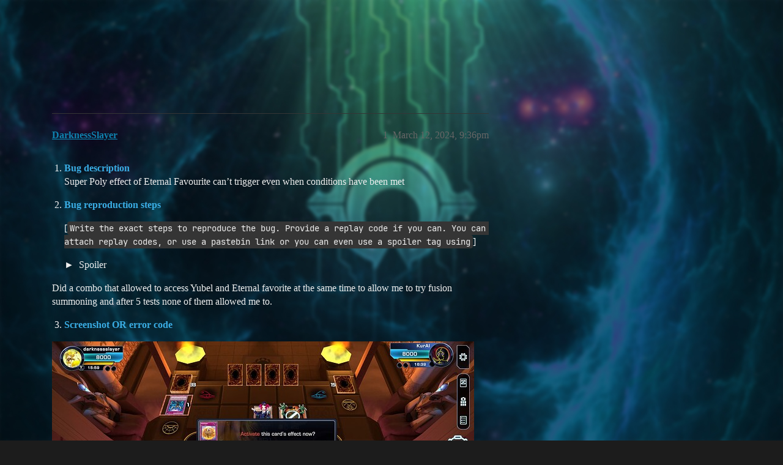

--- FILE ---
content_type: text/html; charset=utf-8
request_url: https://forum.duelistsunite.org/t/super-poly-effect-of-eternal-favourite-cant-trigger/20280
body_size: 6533
content:
<!DOCTYPE html>
<html lang="en">
  <head>
    <meta charset="utf-8">
    <title>Super poly effect of Eternal Favourite can&#39;t trigger - Bugs - Duelists Unite</title>
    <meta name="description" content="Bug description 
Super Poly effect of Eternal Favourite can’t trigger even when conditions have been met 


Bug reproduction steps 
[Write the exact steps to reproduce the bug. Provide a replay code if you can. You can&amp;hellip;">
    <meta name="generator" content="Discourse 3.5.2 - https://github.com/discourse/discourse version 9436f5e3d4cd92514844a8f9a44155a3e6ee2d17">
<link rel="icon" type="image/png" href="https://s3omega.s3.us-west-002.backblazeb2.com/optimized/1X/ebbfc3492c582180a21abb0b3b1f1e2347964804_2_32x32.png">
<link rel="apple-touch-icon" type="image/png" href="https://s3omega.s3.us-west-002.backblazeb2.com/optimized/1X/878d399579fbf4877ceab7005cc3fcbe629af143_2_180x180.png">
<meta name="theme-color" media="all" content="#141414">

<meta name="color-scheme" content="dark">

<meta name="viewport" content="width=device-width, initial-scale=1.0, minimum-scale=1.0, viewport-fit=cover">
<link rel="canonical" href="https://forum.duelistsunite.org/t/super-poly-effect-of-eternal-favourite-cant-trigger/20280" />

<link rel="search" type="application/opensearchdescription+xml" href="https://forum.duelistsunite.org/opensearch.xml" title="Duelists Unite Search">

    <link href="/stylesheets/color_definitions_dark_1_36_d6363b00634defa4bda71c0f4128fb2dd304b2b7.css?__ws=forum.duelistsunite.org" media="all" rel="stylesheet" class="light-scheme" data-scheme-id="1"/>

<link href="/stylesheets/common_af1c3f7623f357500f742833a9c1fdbff7f579a8.css?__ws=forum.duelistsunite.org" media="all" rel="stylesheet" data-target="common"  />

  <link href="/stylesheets/desktop_af1c3f7623f357500f742833a9c1fdbff7f579a8.css?__ws=forum.duelistsunite.org" media="all" rel="stylesheet" data-target="desktop"  />



    <link href="/stylesheets/chat_af1c3f7623f357500f742833a9c1fdbff7f579a8.css?__ws=forum.duelistsunite.org" media="all" rel="stylesheet" data-target="chat"  />
    <link href="/stylesheets/checklist_af1c3f7623f357500f742833a9c1fdbff7f579a8.css?__ws=forum.duelistsunite.org" media="all" rel="stylesheet" data-target="checklist"  />
    <link href="/stylesheets/discourse-adplugin_af1c3f7623f357500f742833a9c1fdbff7f579a8.css?__ws=forum.duelistsunite.org" media="all" rel="stylesheet" data-target="discourse-adplugin"  />
    <link href="/stylesheets/discourse-ai_af1c3f7623f357500f742833a9c1fdbff7f579a8.css?__ws=forum.duelistsunite.org" media="all" rel="stylesheet" data-target="discourse-ai"  />
    <link href="/stylesheets/discourse-assign_af1c3f7623f357500f742833a9c1fdbff7f579a8.css?__ws=forum.duelistsunite.org" media="all" rel="stylesheet" data-target="discourse-assign"  />
    <link href="/stylesheets/discourse-bbcode_af1c3f7623f357500f742833a9c1fdbff7f579a8.css?__ws=forum.duelistsunite.org" media="all" rel="stylesheet" data-target="discourse-bbcode"  />
    <link href="/stylesheets/discourse-cakeday_af1c3f7623f357500f742833a9c1fdbff7f579a8.css?__ws=forum.duelistsunite.org" media="all" rel="stylesheet" data-target="discourse-cakeday"  />
    <link href="/stylesheets/discourse-calendar_af1c3f7623f357500f742833a9c1fdbff7f579a8.css?__ws=forum.duelistsunite.org" media="all" rel="stylesheet" data-target="discourse-calendar"  />
    <link href="/stylesheets/discourse-chart_af1c3f7623f357500f742833a9c1fdbff7f579a8.css?__ws=forum.duelistsunite.org" media="all" rel="stylesheet" data-target="discourse-chart"  />
    <link href="/stylesheets/discourse-chat-integration_af1c3f7623f357500f742833a9c1fdbff7f579a8.css?__ws=forum.duelistsunite.org" media="all" rel="stylesheet" data-target="discourse-chat-integration"  />
    <link href="/stylesheets/discourse-details_af1c3f7623f357500f742833a9c1fdbff7f579a8.css?__ws=forum.duelistsunite.org" media="all" rel="stylesheet" data-target="discourse-details"  />
    <link href="/stylesheets/discourse-follow_af1c3f7623f357500f742833a9c1fdbff7f579a8.css?__ws=forum.duelistsunite.org" media="all" rel="stylesheet" data-target="discourse-follow"  />
    <link href="/stylesheets/discourse-gamification_af1c3f7623f357500f742833a9c1fdbff7f579a8.css?__ws=forum.duelistsunite.org" media="all" rel="stylesheet" data-target="discourse-gamification"  />
    <link href="/stylesheets/discourse-graphviz_af1c3f7623f357500f742833a9c1fdbff7f579a8.css?__ws=forum.duelistsunite.org" media="all" rel="stylesheet" data-target="discourse-graphviz"  />
    <link href="/stylesheets/discourse-lazy-videos_af1c3f7623f357500f742833a9c1fdbff7f579a8.css?__ws=forum.duelistsunite.org" media="all" rel="stylesheet" data-target="discourse-lazy-videos"  />
    <link href="/stylesheets/discourse-local-dates_af1c3f7623f357500f742833a9c1fdbff7f579a8.css?__ws=forum.duelistsunite.org" media="all" rel="stylesheet" data-target="discourse-local-dates"  />
    <link href="/stylesheets/discourse-math_af1c3f7623f357500f742833a9c1fdbff7f579a8.css?__ws=forum.duelistsunite.org" media="all" rel="stylesheet" data-target="discourse-math"  />
    <link href="/stylesheets/discourse-narrative-bot_af1c3f7623f357500f742833a9c1fdbff7f579a8.css?__ws=forum.duelistsunite.org" media="all" rel="stylesheet" data-target="discourse-narrative-bot"  />
    <link href="/stylesheets/discourse-presence_af1c3f7623f357500f742833a9c1fdbff7f579a8.css?__ws=forum.duelistsunite.org" media="all" rel="stylesheet" data-target="discourse-presence"  />
    <link href="/stylesheets/discourse-reactions_af1c3f7623f357500f742833a9c1fdbff7f579a8.css?__ws=forum.duelistsunite.org" media="all" rel="stylesheet" data-target="discourse-reactions"  />
    <link href="/stylesheets/discourse-signatures_af1c3f7623f357500f742833a9c1fdbff7f579a8.css?__ws=forum.duelistsunite.org" media="all" rel="stylesheet" data-target="discourse-signatures"  />
    <link href="/stylesheets/discourse-solved_af1c3f7623f357500f742833a9c1fdbff7f579a8.css?__ws=forum.duelistsunite.org" media="all" rel="stylesheet" data-target="discourse-solved"  />
    <link href="/stylesheets/discourse-templates_af1c3f7623f357500f742833a9c1fdbff7f579a8.css?__ws=forum.duelistsunite.org" media="all" rel="stylesheet" data-target="discourse-templates"  />
    <link href="/stylesheets/discourse-tooltips_af1c3f7623f357500f742833a9c1fdbff7f579a8.css?__ws=forum.duelistsunite.org" media="all" rel="stylesheet" data-target="discourse-tooltips"  />
    <link href="/stylesheets/discourse-topic-voting_af1c3f7623f357500f742833a9c1fdbff7f579a8.css?__ws=forum.duelistsunite.org" media="all" rel="stylesheet" data-target="discourse-topic-voting"  />
    <link href="/stylesheets/docker_manager_af1c3f7623f357500f742833a9c1fdbff7f579a8.css?__ws=forum.duelistsunite.org" media="all" rel="stylesheet" data-target="docker_manager"  />
    <link href="/stylesheets/footnote_af1c3f7623f357500f742833a9c1fdbff7f579a8.css?__ws=forum.duelistsunite.org" media="all" rel="stylesheet" data-target="footnote"  />
    <link href="/stylesheets/poll_af1c3f7623f357500f742833a9c1fdbff7f579a8.css?__ws=forum.duelistsunite.org" media="all" rel="stylesheet" data-target="poll"  />
    <link href="/stylesheets/spoiler-alert_af1c3f7623f357500f742833a9c1fdbff7f579a8.css?__ws=forum.duelistsunite.org" media="all" rel="stylesheet" data-target="spoiler-alert"  />
    <link href="/stylesheets/chat_desktop_af1c3f7623f357500f742833a9c1fdbff7f579a8.css?__ws=forum.duelistsunite.org" media="all" rel="stylesheet" data-target="chat_desktop"  />
    <link href="/stylesheets/discourse-ai_desktop_af1c3f7623f357500f742833a9c1fdbff7f579a8.css?__ws=forum.duelistsunite.org" media="all" rel="stylesheet" data-target="discourse-ai_desktop"  />
    <link href="/stylesheets/discourse-calendar_desktop_af1c3f7623f357500f742833a9c1fdbff7f579a8.css?__ws=forum.duelistsunite.org" media="all" rel="stylesheet" data-target="discourse-calendar_desktop"  />
    <link href="/stylesheets/discourse-gamification_desktop_af1c3f7623f357500f742833a9c1fdbff7f579a8.css?__ws=forum.duelistsunite.org" media="all" rel="stylesheet" data-target="discourse-gamification_desktop"  />
    <link href="/stylesheets/discourse-reactions_desktop_af1c3f7623f357500f742833a9c1fdbff7f579a8.css?__ws=forum.duelistsunite.org" media="all" rel="stylesheet" data-target="discourse-reactions_desktop"  />
    <link href="/stylesheets/discourse-topic-voting_desktop_af1c3f7623f357500f742833a9c1fdbff7f579a8.css?__ws=forum.duelistsunite.org" media="all" rel="stylesheet" data-target="discourse-topic-voting_desktop"  />
    <link href="/stylesheets/poll_desktop_af1c3f7623f357500f742833a9c1fdbff7f579a8.css?__ws=forum.duelistsunite.org" media="all" rel="stylesheet" data-target="poll_desktop"  />

  <link href="/stylesheets/common_theme_45_de26ba4dd3874f8db3b049fbc73321f434163686.css?__ws=forum.duelistsunite.org" media="all" rel="stylesheet" data-target="common_theme" data-theme-id="45" data-theme-name="category headers theme component"/>
<link href="/stylesheets/common_theme_61_beaa8ef5a24607ecd8262c1e760538b92e0f94c0.css?__ws=forum.duelistsunite.org" media="all" rel="stylesheet" data-target="common_theme" data-theme-id="61" data-theme-name="discotoc"/>
<link href="/stylesheets/common_theme_69_c716189f2f495bcbceeccfd6dfb35c73bae25c15.css?__ws=forum.duelistsunite.org" media="all" rel="stylesheet" data-target="common_theme" data-theme-id="69" data-theme-name="discourse gifs"/>
<link href="/stylesheets/common_theme_63_9625cbba3fc39f6124961b4b9a005a5eb20e5471.css?__ws=forum.duelistsunite.org" media="all" rel="stylesheet" data-target="common_theme" data-theme-id="63" data-theme-name="discourse topic status filter"/>
<link href="/stylesheets/common_theme_67_ba9042b9633aab857ef7caf536b8a86eb8345bbf.css?__ws=forum.duelistsunite.org" media="all" rel="stylesheet" data-target="common_theme" data-theme-id="67" data-theme-name="dropdown header"/>
<link href="/stylesheets/common_theme_18_b0da727fb98cb6bc475a985783cd98c5daf1157d.css?__ws=forum.duelistsunite.org" media="all" rel="stylesheet" data-target="common_theme" data-theme-id="18" data-theme-name="easy footer"/>
<link href="/stylesheets/common_theme_68_0aa191c1a450b8846d26546a5d4219787b96a1bb.css?__ws=forum.duelistsunite.org" media="all" rel="stylesheet" data-target="common_theme" data-theme-id="68" data-theme-name="google fonts"/>
<link href="/stylesheets/common_theme_10_42fe3d3954ab13ea8c3987bb1de2f721d2fbb77f.css?__ws=forum.duelistsunite.org" media="all" rel="stylesheet" data-target="common_theme" data-theme-id="10" data-theme-name="header links iconified"/>
<link href="/stylesheets/common_theme_70_451594f954997857b830cafb42228a4e82a8b5a8.css?__ws=forum.duelistsunite.org" media="all" rel="stylesheet" data-target="common_theme" data-theme-id="70" data-theme-name="md composer extras"/>
<link href="/stylesheets/common_theme_66_f84f6c35067e3eb79107102b6a0f2aa5ed2fc865.css?__ws=forum.duelistsunite.org" media="all" rel="stylesheet" data-target="common_theme" data-theme-id="66" data-theme-name="sticky-avatars"/>
<link href="/stylesheets/common_theme_60_6670e347426e419485ca1ef14722c21a199a9b43.css?__ws=forum.duelistsunite.org" media="all" rel="stylesheet" data-target="common_theme" data-theme-id="60" data-theme-name="tag icons"/>
<link href="/stylesheets/common_theme_33_75c719e429780fd0f93472cb221d48dcd905b64a.css?__ws=forum.duelistsunite.org" media="all" rel="stylesheet" data-target="common_theme" data-theme-id="33" data-theme-name="user card directory"/>
<link href="/stylesheets/common_theme_36_7c4c10939560354d8116dbe5dcd97eeb365d105b.css?__ws=forum.duelistsunite.org" media="all" rel="stylesheet" data-target="common_theme" data-theme-id="36" data-theme-name="obelisk"/>
    <link href="/stylesheets/desktop_theme_44_470e0d3285d96c573e0e761f68fae7cb6ee34c99.css?__ws=forum.duelistsunite.org" media="all" rel="stylesheet" data-target="desktop_theme" data-theme-id="44" data-theme-name="blog post styling"/>
<link href="/stylesheets/desktop_theme_69_b474b7039e11f4fa87aab3472dd114a7df9efc6b.css?__ws=forum.duelistsunite.org" media="all" rel="stylesheet" data-target="desktop_theme" data-theme-id="69" data-theme-name="discourse gifs"/>
<link href="/stylesheets/desktop_theme_67_6fc18cfae5855c6aa5b7754e2190ff5da88832e3.css?__ws=forum.duelistsunite.org" media="all" rel="stylesheet" data-target="desktop_theme" data-theme-id="67" data-theme-name="dropdown header"/>
<link href="/stylesheets/desktop_theme_70_c1d19b18769c5c5a4d1b978dd02b9d00cbc9a3df.css?__ws=forum.duelistsunite.org" media="all" rel="stylesheet" data-target="desktop_theme" data-theme-id="70" data-theme-name="md composer extras"/>
<link href="/stylesheets/desktop_theme_36_0eea15956220582ad8af83081a82a442084d2f6a.css?__ws=forum.duelistsunite.org" media="all" rel="stylesheet" data-target="desktop_theme" data-theme-id="36" data-theme-name="obelisk"/>

    <style>
.background {
    background: url(https://i.imgur.com/lClbZ9d.jpg) center top no-repeat fixed !important;
    background-size: cover !important;
    position: fixed;
    width: 100vw;
    height: 100vh;
}
</style>
<div class="background"></div>


    <meta id="data-ga-universal-analytics" data-tracking-code="UA-97700915-1" data-json="{&quot;cookieDomain&quot;:&quot;auto&quot;}" data-auto-link-domains="">

  <script async src="https://www.googletagmanager.com/gtag/js?id=UA-97700915-1" nonce="kyTn205N1dHqByi2TNRgfQuCI"></script>
  <script defer src="/assets/google-universal-analytics-v4-ba0fc09a.js" data-discourse-entrypoint="google-universal-analytics-v4" nonce="kyTn205N1dHqByi2TNRgfQuCI"></script>


        <link rel="alternate nofollow" type="application/rss+xml" title="RSS feed of &#39;Super poly effect of Eternal Favourite can&#39;t trigger&#39;" href="https://forum.duelistsunite.org/t/super-poly-effect-of-eternal-favourite-cant-trigger/20280.rss" />
    <meta property="og:site_name" content="Duelists Unite" />
<meta property="og:type" content="website" />
<meta name="twitter:card" content="summary" />
<meta name="twitter:image" content="https://s3omega.s3.us-west-002.backblazeb2.com/optimized/3X/2/0/202a809765d271d3bdf08b514802de8f9059e0a6_2_1024x576.jpeg" />
<meta property="og:image" content="https://s3omega.s3.us-west-002.backblazeb2.com/optimized/3X/2/0/202a809765d271d3bdf08b514802de8f9059e0a6_2_1024x576.jpeg" />
<meta property="og:url" content="https://forum.duelistsunite.org/t/super-poly-effect-of-eternal-favourite-cant-trigger/20280" />
<meta name="twitter:url" content="https://forum.duelistsunite.org/t/super-poly-effect-of-eternal-favourite-cant-trigger/20280" />
<meta property="og:title" content="Super poly effect of Eternal Favourite can&#39;t trigger" />
<meta name="twitter:title" content="Super poly effect of Eternal Favourite can&#39;t trigger" />
<meta property="og:description" content="Bug description  Super Poly effect of Eternal Favourite can’t trigger even when conditions have been met    Bug reproduction steps  [Write the exact steps to reproduce the bug. Provide a replay code if you can. You can attach replay codes, or use a pastebin link or you can even use a spoiler tag using]  ▶  Spoiler   Did a combo that allowed to access Yubel and Eternal favorite at the same time to allow me to try fusion summoning and after 5 tests none of them allowed me to.   Screenshot OR error..." />
<meta name="twitter:description" content="Bug description  Super Poly effect of Eternal Favourite can’t trigger even when conditions have been met    Bug reproduction steps  [Write the exact steps to reproduce the bug. Provide a replay code if you can. You can attach replay codes, or use a pastebin link or you can even use a spoiler tag using]  ▶  Spoiler   Did a combo that allowed to access Yubel and Eternal favorite at the same time to allow me to try fusion summoning and after 5 tests none of them allowed me to.   Screenshot OR error..." />
<meta property="og:article:section" content="YGO Omega" />
<meta property="og:article:section:color" content="E45735" />
<meta property="og:article:section" content="Bugs" />
<meta property="og:article:section:color" content="ED207B" />
<meta property="og:article:tag" content="windows-10" />
<meta property="article:published_time" content="2024-03-12T21:36:43+00:00" />
<meta property="og:ignore_canonical" content="true" />


    <script type="application/ld+json">{"@context":"http://schema.org","@type":"QAPage","name":"Super poly effect of Eternal Favourite can't trigger","mainEntity":{"@type":"Question","name":"Super poly effect of Eternal Favourite can't trigger","text":"Bug description\n\nSuper Poly effect of Eternal Favourite can’t trigger even when conditions have been met\n\nBug reproduction steps\n\n[Write the exact steps to reproduce the bug. Provide a replay code if you can. You can attach replay codes, or use a pastebin link or you can even use a spoiler tag u&hellip;","upvoteCount":0,"answerCount":1,"datePublished":"2024-03-12T21:36:43.355Z","author":{"@type":"Person","name":"DarknessSlayer","url":"https://forum.duelistsunite.org/u/DarknessSlayer"},"acceptedAnswer":{"@type":"Answer","text":"[image] DarknessSlayer:\n\njVJNb9NAEF2SFkFPUcUZuCAh+ZDvrwNSUzt13DrFiZMmNqeNPbUdO3a6u/4UB34WJ44guCH+A5yQ+AfFTiASN/YyM2+enmbezucSQmURb0AFxhzfougjQqgyBcsJfFQu8jGmDMg09AAd7+rABPSgyFSGCRth39w3BIJjPgh9tu/OnA0Q9KP8lygr6OxZQQvB26kV75FElXDlOQZCj6fgAaZgXpBgg9DLbz/ffrq/P6BznzkeemdUv8TfETodJozgg8yT57nweWhawHY&hellip;","upvoteCount":0,"datePublished":"2024-03-12T21:45:51.204Z","url":"https://forum.duelistsunite.org/t/super-poly-effect-of-eternal-favourite-cant-trigger/20280/3","author":{"@type":"Person","name":"Vee4","url":"https://forum.duelistsunite.org/u/Vee4"}}}}</script>
  </head>
  <body class="crawler ">
    <div id="background" class="background"></div>


    <header>
  <a href="/">Duelists Unite</a>
</header>

    <div id="main-outlet" class="wrap" role="main">
        <div id="topic-title">
    <h1>
      <a href="/t/super-poly-effect-of-eternal-favourite-cant-trigger/20280">Super poly effect of Eternal Favourite can&#39;t trigger</a>
    </h1>

      <div class="topic-category" itemscope itemtype="http://schema.org/BreadcrumbList">
          <span itemprop="itemListElement" itemscope itemtype="http://schema.org/ListItem">
            <a href="/c/omega/7" class="badge-wrapper bullet" itemprop="item">
              <span class='badge-category-bg' style='background-color: #E45735'></span>
              <span class='badge-category clear-badge'>
                <span class='category-name' itemprop='name'>YGO Omega</span>
              </span>
            </a>
            <meta itemprop="position" content="1" />
          </span>
          <span itemprop="itemListElement" itemscope itemtype="http://schema.org/ListItem">
            <a href="/c/omega/bugs/10" class="badge-wrapper bullet" itemprop="item">
              <span class='badge-category-bg' style='background-color: #ED207B'></span>
              <span class='badge-category clear-badge'>
                <span class='category-name' itemprop='name'>Bugs</span>
              </span>
            </a>
            <meta itemprop="position" content="2" />
          </span>
      </div>

      <div class="topic-category">
        <div class='discourse-tags list-tags'>
            <a href='https://forum.duelistsunite.org/tag/windows-10' class='discourse-tag' rel="tag">windows-10</a>
        </div>
      </div>
  </div>

  

    <div itemscope itemtype='http://schema.org/DiscussionForumPosting'>
      <meta itemprop='headline' content='Super poly effect of Eternal Favourite can&#39;t trigger'>
      <link itemprop='url' href='https://forum.duelistsunite.org/t/super-poly-effect-of-eternal-favourite-cant-trigger/20280'>
      <meta itemprop='datePublished' content='2024-03-12T21:36:43Z'>
        <meta itemprop='articleSection' content='Bugs'>
      <meta itemprop='keywords' content='windows-10'>
      <div itemprop='publisher' itemscope itemtype="http://schema.org/Organization">
        <meta itemprop='name' content='Duelists Unite'>
          <div itemprop='logo' itemscope itemtype="http://schema.org/ImageObject">
            <meta itemprop='url' content='https://s3omega.s3.us-west-002.backblazeb2.com/original/1X/0444f2eb59f7edd141c216f1d6bc122fa9cbc0ac.png'>
          </div>
      </div>


          <div id='post_1'  class='topic-body crawler-post'>
            <div class='crawler-post-meta'>
              <span class="creator" itemprop="author" itemscope itemtype="http://schema.org/Person">
                <a itemprop="url" rel='nofollow' href='https://forum.duelistsunite.org/u/DarknessSlayer'><span itemprop='name'>DarknessSlayer</span></a>
                
              </span>

                <link itemprop="mainEntityOfPage" href="https://forum.duelistsunite.org/t/super-poly-effect-of-eternal-favourite-cant-trigger/20280">

                <link itemprop="image" href="//s3omega.s3.us-west-002.backblazeb2.com/original/3X/2/0/202a809765d271d3bdf08b514802de8f9059e0a6.jpeg">

              <span class="crawler-post-infos">
                  <time  datetime='2024-03-12T21:36:43Z' class='post-time'>
                    March 12, 2024,  9:36pm
                  </time>
                  <meta itemprop='dateModified' content='2024-03-12T21:36:43Z'>
              <span itemprop='position'>1</span>
              </span>
            </div>
            <div class='post' itemprop='text'>
              <ol>
<li>
<p><strong><span style="color:#3AADE4">Bug description</span></strong><br>
Super Poly effect of Eternal Favourite can’t trigger even when conditions have been met</p>
</li>
<li>
<p><strong><span style="color:#3AADE4">Bug reproduction steps</span></strong></p>
<p>[<code>Write the exact steps to reproduce the bug. Provide a replay code if you can. You can attach replay codes, or use a pastebin link or you can even use a spoiler tag using</code>]</p>
<details>
<summary>
Spoiler</summary>
<p>jVJNb9NAEF2SFkFPUcUZuCAh+ZDvrwNSUzt13DrFiZMmNqeNPbUdO3a6u/4UB34WJ44guCH+A5yQ+AfFTiASN/YyM2+enmbezucSQmURb0AFxhzfougjQqgyBcsJfFQu8jGmDMg09AAd7+rABPSgyFSGCRth39w3BIJjPgh9tu/OnA0Q9KP8lygr6OxZQQvB26kV75FElXDlOQZCj6fgAaZgXpBgg9DLbz/ffrq/P6BznzkeemdUv8TfETodJozgg8yT57nweWhawHY1OlU8nAKpFfmbr7+elv8A9Xy20oeTh+9LR8XWY6AUW0BRJecd13YLo+N8/BPVxgTMfzglAQy3hl7k7TF3G1V7XR6TkeYLc87Vl9tuu72ou27EMlHoSa+VDc6WW9CylcdzSYNvbi8H02TU1wxd8q6jMQxjR+D4876ZaT1tlnZ0W1s7g1p61fU7vBsFxJxTSW7Y7aQjZNqVHnfaauzPho1ts15VqCzzfCbbnTtNurFdIZEUw6buBRu0LbXaW/CS0gyB19Qmt3EyGE2pfrcmpqhzEb5bXc/ixNb9PggJadGFsBZhDXWrO2kFmrjUU3qZqg3KtbA8lNPaSgGcRU0Bx7EseMlmEgtRF5JJxt+yviwuRq0VZxg39nk4x/W1JYqTZTx4hY52lpt74+kUE4c5uY3z3OJybmMRDmBxQKjCB1F+aQWW7r+xXP8/HkK/AQ==</p>
</details>
</li>
</ol>
<p>Did a combo that allowed to access Yubel and Eternal favorite at the same time to allow me to try fusion summoning and after 5 tests none of them allowed me to.</p>
<ol start="3">
<li><strong><span style="color:#3AADE4">Screenshot OR error code</span></strong></li>
</ol>
<p><div class="lightbox-wrapper"><a class="lightbox" href="https://duelistsunite.b-cdn.net/original/3X/2/0/202a809765d271d3bdf08b514802de8f9059e0a6.jpeg" data-download-href="/uploads/short-url/4Ayl4jVKbXapibxOm23uIyR4Pki.jpeg?dl=1" title="Eternal Favorite activation" rel="noopener nofollow ugc"><img src="https://duelistsunite.b-cdn.net/optimized/3X/2/0/202a809765d271d3bdf08b514802de8f9059e0a6_2_690x388.jpeg" alt="Eternal Favorite activation" data-base62-sha1="4Ayl4jVKbXapibxOm23uIyR4Pki" width="690" height="388" srcset="https://duelistsunite.b-cdn.net/optimized/3X/2/0/202a809765d271d3bdf08b514802de8f9059e0a6_2_690x388.jpeg, https://duelistsunite.b-cdn.net/optimized/3X/2/0/202a809765d271d3bdf08b514802de8f9059e0a6_2_1035x582.jpeg 1.5x, https://duelistsunite.b-cdn.net/optimized/3X/2/0/202a809765d271d3bdf08b514802de8f9059e0a6_2_1380x776.jpeg 2x" data-dominant-color="4C2F24"><div class="meta"><svg class="fa d-icon d-icon-far-image svg-icon" aria-hidden="true"><use href="#far-image"></use></svg><span class="filename">Eternal Favorite activation</span><span class="informations">1920×1080 248 KB</span><svg class="fa d-icon d-icon-discourse-expand svg-icon" aria-hidden="true"><use href="#discourse-expand"></use></svg></div></a></div><br>
<div class="lightbox-wrapper"><a class="lightbox" href="https://duelistsunite.b-cdn.net/original/3X/c/8/c8e205ceb43632ea0fdcd6529bd6a13638e00339.jpeg" data-download-href="/uploads/short-url/sF5KdxVoCq1CqzlBhlopxt4pGNr.jpeg?dl=1" title="Eternal Favorite Summon" rel="noopener nofollow ugc"><img src="https://duelistsunite.b-cdn.net/optimized/3X/c/8/c8e205ceb43632ea0fdcd6529bd6a13638e00339_2_690x388.jpeg" alt="Eternal Favorite Summon" data-base62-sha1="sF5KdxVoCq1CqzlBhlopxt4pGNr" width="690" height="388" srcset="https://duelistsunite.b-cdn.net/optimized/3X/c/8/c8e205ceb43632ea0fdcd6529bd6a13638e00339_2_690x388.jpeg, https://duelistsunite.b-cdn.net/optimized/3X/c/8/c8e205ceb43632ea0fdcd6529bd6a13638e00339_2_1035x582.jpeg 1.5x, https://duelistsunite.b-cdn.net/optimized/3X/c/8/c8e205ceb43632ea0fdcd6529bd6a13638e00339_2_1380x776.jpeg 2x" data-dominant-color="482D22"><div class="meta"><svg class="fa d-icon d-icon-far-image svg-icon" aria-hidden="true"><use href="#far-image"></use></svg><span class="filename">Eternal Favorite Summon</span><span class="informations">1920×1080 244 KB</span><svg class="fa d-icon d-icon-discourse-expand svg-icon" aria-hidden="true"><use href="#discourse-expand"></use></svg></div></a></div></p>
<ol start="4">
<li>
<p><strong><span style="color:#3AADE4">Expected behavior</span></strong><br>
[<code>Tell us what should have happened when the bug occurred.</code>]<br>
There should have been a pop-up asking whether to activate the summon effect or the fusion effect.</p>
</li>
<li>
<p><strong><span style="color:#3AADE4">What OS are you using</span></strong><br>
[`Windows-10 ]</p>
</li>
</ol>
            </div>

            <div itemprop="interactionStatistic" itemscope itemtype="http://schema.org/InteractionCounter">
              <meta itemprop="interactionType" content="http://schema.org/LikeAction"/>
              <meta itemprop="userInteractionCount" content="0" />
              <span class='post-likes'></span>
            </div>

          </div>
          <div id='post_2' itemprop='comment' itemscope itemtype='http://schema.org/Comment' class='topic-body crawler-post'>
            <div class='crawler-post-meta'>
              <span class="creator" itemprop="author" itemscope itemtype="http://schema.org/Person">
                <a itemprop="url" rel='nofollow' href='https://forum.duelistsunite.org/u/Lyris'><span itemprop='name'>Lyris</span></a>
                
              </span>



              <span class="crawler-post-infos">
                  <time itemprop='datePublished' datetime='2024-03-12T21:44:53Z' class='post-time'>
                    March 12, 2024,  9:44pm
                  </time>
                  <meta itemprop='dateModified' content='2024-03-12T21:44:53Z'>
              <span itemprop='position'>2</span>
              </span>
            </div>
            <div class='post' itemprop='text'>
              <p><a class="mention" href="/u/vee4">@Vee4</a></p>
            </div>

            <div itemprop="interactionStatistic" itemscope itemtype="http://schema.org/InteractionCounter">
              <meta itemprop="interactionType" content="http://schema.org/LikeAction"/>
              <meta itemprop="userInteractionCount" content="0" />
              <span class='post-likes'></span>
            </div>

          </div>
          <div id='post_3' itemprop='comment' itemscope itemtype='http://schema.org/Comment' class='topic-body crawler-post'>
            <div class='crawler-post-meta'>
              <span class="creator" itemprop="author" itemscope itemtype="http://schema.org/Person">
                <a itemprop="url" rel='nofollow' href='https://forum.duelistsunite.org/u/Vee4'><span itemprop='name'>Vee4</span></a>
                
              </span>



              <span class="crawler-post-infos">
                  <time itemprop='datePublished' datetime='2024-03-12T21:45:51Z' class='post-time'>
                    March 12, 2024,  9:45pm
                  </time>
                  <meta itemprop='dateModified' content='2024-03-12T21:45:51Z'>
              <span itemprop='position'>3</span>
              </span>
            </div>
            <div class='post' itemprop='text'>
              <aside class="quote no-group" data-username="DarknessSlayer" data-post="1" data-topic="20280">
<div class="title">
<div class="quote-controls"></div>
<img loading="lazy" alt="" width="24" height="24" src="https://forum.duelistsunite.org/user_avatar/forum.duelistsunite.org/darknessslayer/48/7056_2.png" class="avatar"> DarknessSlayer:</div>
<blockquote>
<ol>
<li>jVJNb9NAEF2SFkFPUcUZuCAh+ZDvrwNSUzt13DrFiZMmNqeNPbUdO3a6u/4UB34WJ44guCH+A5yQ+AfFTiASN/YyM2+enmbezucSQmURb0AFxhzfougjQqgyBcsJfFQu8jGmDMg09AAd7+rABPSgyFSGCRth39w3BIJjPgh9tu/OnA0Q9KP8lygr6OxZQQvB26kV75FElXDlOQZCj6fgAaZgXpBgg9DLbz/ffrq/P6BznzkeemdUv8TfETodJozgg8yT57nweWhawHY1OlU8nAKpFfmbr7+elv8A9Xy20oeTh+9LR8XWY6AUW0BRJecd13YLo+N8/BPVxgTMfzglAQy3hl7k7TF3G1V7XR6TkeYLc87Vl9tuu72ou27EMlHoSa+VDc6WW9CylcdzSYNvbi8H02TU1wxd8q6jMQxjR+D4876ZaT1tlnZ0W1s7g1p61fU7vBsFxJxTSW7Y7aQjZNqVHnfaauzPho1ts15VqCzzfCbbnTtNurFdIZEUw6buBRu0LbXaW/CS0gyB19Qmt3EyGE2pfrcmpqhzEb5bXc/ixNb9PggJadGFsBZhDXWrO2kFmrjUU3qZqg3KtbA8lNPaSgGcRU0Bx7EseMlmEgtRF5JJxt+yviwuRq0VZxg39nk4x/W1JYqTZTx4hY52lpt74+kUE4c5uY3z3OJybmMRDmBxQKjCB1F+aQWW7r+xXP8/HkK/AQ==</li>
</ol>
</blockquote>
</aside>
<p>First, your replay doesnt work, it just immediately surrenders, so I think you have the wrong code.</p>
<p>Second, if youre trying to activate the fusion effect in the same chain that youre activating Eternal Favorite, you cannot, which is not a bug.<br>
As per Eternal Favorite’s rulings (<a href="https://db.ygorganization.com/card#19528" class="inline-onebox">Card Database</a>) you cannot activate the fusion summon effect of Eternal Favorite in the same chain as you activate Eternal Favorite, because the cost requires sending “this face-up card to the GY”, and until the chain where you activate the card resolves, Eternal Favorite is not considered a face-up card yet.</p>
<p>This previously worked because it was a bug that hadn’t been noticed, but now works as per the rulings.</p>
            </div>

            <div itemprop="interactionStatistic" itemscope itemtype="http://schema.org/InteractionCounter">
              <meta itemprop="interactionType" content="http://schema.org/LikeAction"/>
              <meta itemprop="userInteractionCount" content="0" />
              <span class='post-likes'></span>
            </div>

          </div>
          <div id='post_4' itemprop='comment' itemscope itemtype='http://schema.org/Comment' class='topic-body crawler-post'>
            <div class='crawler-post-meta'>
              <span class="creator" itemprop="author" itemscope itemtype="http://schema.org/Person">
                <a itemprop="url" rel='nofollow' href='https://forum.duelistsunite.org/u/DarknessSlayer'><span itemprop='name'>DarknessSlayer</span></a>
                
              </span>



              <span class="crawler-post-infos">
                  <time itemprop='datePublished' datetime='2024-03-13T21:40:30Z' class='post-time'>
                    March 13, 2024,  9:40pm
                  </time>
                  <meta itemprop='dateModified' content='2024-03-13T21:40:30Z'>
              <span itemprop='position'>4</span>
              </span>
            </div>
            <div class='post' itemprop='text'>
              <p>Oooohhhh ok I’ll test that out when I get home from work today.</p>
            </div>

            <div itemprop="interactionStatistic" itemscope itemtype="http://schema.org/InteractionCounter">
              <meta itemprop="interactionType" content="http://schema.org/LikeAction"/>
              <meta itemprop="userInteractionCount" content="0" />
              <span class='post-likes'></span>
            </div>

          </div>
          <div id='post_5' itemprop='comment' itemscope itemtype='http://schema.org/Comment' class='topic-body crawler-post'>
            <div class='crawler-post-meta'>
              <span class="creator" itemprop="author" itemscope itemtype="http://schema.org/Person">
                <a itemprop="url" rel='nofollow' href='https://forum.duelistsunite.org/u/system'><span itemprop='name'>system</span></a>
                
                  Closed 
              </span>



              <span class="crawler-post-infos">
                  <time itemprop='datePublished' datetime='2024-03-25T23:26:33Z' class='post-time'>
                    March 25, 2024, 11:26pm
                  </time>
                  <meta itemprop='dateModified' content='2024-03-25T23:26:33Z'>
              <span itemprop='position'>5</span>
              </span>
            </div>
            <div class='post' itemprop='text'>
              <p>This topic was automatically closed 24 hours after the last reply. New replies are no longer allowed.</p>
            </div>

            <div itemprop="interactionStatistic" itemscope itemtype="http://schema.org/InteractionCounter">
              <meta itemprop="interactionType" content="http://schema.org/LikeAction"/>
              <meta itemprop="userInteractionCount" content="0" />
              <span class='post-likes'></span>
            </div>

          </div>
    </div>


    




    </div>
    <footer class="container wrap">
  <nav class='crawler-nav'>
    <ul>
      <li itemscope itemtype='http://schema.org/SiteNavigationElement'>
        <span itemprop='name'>
          <a href='/' itemprop="url">Home </a>
        </span>
      </li>
      <li itemscope itemtype='http://schema.org/SiteNavigationElement'>
        <span itemprop='name'>
          <a href='/categories' itemprop="url">Categories </a>
        </span>
      </li>
      <li itemscope itemtype='http://schema.org/SiteNavigationElement'>
        <span itemprop='name'>
          <a href='/guidelines' itemprop="url">Guidelines </a>
        </span>
      </li>
        <li itemscope itemtype='http://schema.org/SiteNavigationElement'>
          <span itemprop='name'>
            <a href='https://forum.duelistsunite.org/t/terms-of-service/4/7' itemprop="url">Terms of Service </a>
          </span>
        </li>
        <li itemscope itemtype='http://schema.org/SiteNavigationElement'>
          <span itemprop='name'>
            <a href='https://forum.duelistsunite.org/t/privacy-policy/6/7' itemprop="url">Privacy Policy </a>
          </span>
        </li>
    </ul>
  </nav>
  <p class='powered-by-link'>Powered by <a href="https://www.discourse.org">Discourse</a>, best viewed with JavaScript enabled</p>
</footer>

    
<div align="center"><iframe src="https://duelistsunite.org/tcgplayer.html" height="90" width="728" frameborder="0" scrolling="no"></iframe></div>


    
  <script defer src="https://static.cloudflareinsights.com/beacon.min.js/vcd15cbe7772f49c399c6a5babf22c1241717689176015" integrity="sha512-ZpsOmlRQV6y907TI0dKBHq9Md29nnaEIPlkf84rnaERnq6zvWvPUqr2ft8M1aS28oN72PdrCzSjY4U6VaAw1EQ==" nonce="kyTn205N1dHqByi2TNRgfQuCI" data-cf-beacon='{"version":"2024.11.0","token":"9ba07a9ba3894530ad6ab3d6c08701d0","r":1,"server_timing":{"name":{"cfCacheStatus":true,"cfEdge":true,"cfExtPri":true,"cfL4":true,"cfOrigin":true,"cfSpeedBrain":true},"location_startswith":null}}' crossorigin="anonymous"></script>
</body>
  
</html>


--- FILE ---
content_type: text/html
request_url: https://duelistsunite.org/tcgplayer.html
body_size: 217
content:
<!DOCTYPE HTML>
<HTML>
   <HEAD>
   </HEAD>
   <BODY>
	<script id="tcg-a2"
	    data-affcode="DuelistsUnite"
    	    data-width="728"
    	    data-height="90"
       	    data-category-id="2"
    	    data-campaign="affiliate"
    	    data-source="DuelistsUnite"
    	    data-medium="DuelistsUnite"
    	    src="https://content.tcg20life.com/tcgafa.js" async>
	</script>
   <script defer src="https://static.cloudflareinsights.com/beacon.min.js/vcd15cbe7772f49c399c6a5babf22c1241717689176015" integrity="sha512-ZpsOmlRQV6y907TI0dKBHq9Md29nnaEIPlkf84rnaERnq6zvWvPUqr2ft8M1aS28oN72PdrCzSjY4U6VaAw1EQ==" data-cf-beacon='{"version":"2024.11.0","token":"9ba07a9ba3894530ad6ab3d6c08701d0","r":1,"server_timing":{"name":{"cfCacheStatus":true,"cfEdge":true,"cfExtPri":true,"cfL4":true,"cfOrigin":true,"cfSpeedBrain":true},"location_startswith":null}}' crossorigin="anonymous"></script>
</BODY>
</HTML>

--- FILE ---
content_type: text/css
request_url: https://forum.duelistsunite.org/stylesheets/color_definitions_dark_1_36_d6363b00634defa4bda71c0f4128fb2dd304b2b7.css?__ws=forum.duelistsunite.org
body_size: 1232
content:
:root{--csstools-color-scheme--light: ;color-scheme:dark;--scheme-type: dark;--primary: #efefef;--secondary: #1c1c1c;--tertiary: #0f82af;--quaternary: #c14924;--header_background: #141414;--header_primary: #f0f0f0;--highlight: #a87137;--danger: #c71b37;--success: #1ca551;--love: #fa6c8d;--d-selected: #303030;--d-hover: #353535;--always-black-rgb: 0, 0, 0;--primary-rgb: 239, 239, 239;--primary-low-rgb: 53, 53, 53;--primary-very-low-rgb: 43, 43, 43;--secondary-rgb: 28, 28, 28;--header_background-rgb: 20, 20, 20;--tertiary-rgb: 15, 130, 175;--highlight-rgb: 168, 113, 55;--success-rgb: 28, 165, 81;--primary-very-low: rgb(43.02, 43.02, 43.02);--primary-low: rgb(52.58, 52.58, 52.58);--primary-low-mid: rgb(131.45, 131.45, 131.45);--primary-medium: rgb(155.35, 155.35, 155.35);--primary-high: rgb(179.25, 179.25, 179.25);--primary-very-high: rgb(215.1, 215.1, 215.1);--primary-50: rgb(43.02, 43.02, 43.02);--primary-100: rgb(47.8, 47.8, 47.8);--primary-200: rgb(52.58, 52.58, 52.58);--primary-300: rgb(95.6, 95.6, 95.6);--primary-400: rgb(131.45, 131.45, 131.45);--primary-500: rgb(143.4, 143.4, 143.4);--primary-600: rgb(155.35, 155.35, 155.35);--primary-700: rgb(167.3, 167.3, 167.3);--primary-800: rgb(179.25, 179.25, 179.25);--primary-900: rgb(215.1, 215.1, 215.1);--header_primary-low: rgb(78.2304288624, 78.2304288624, 78.2304288624);--header_primary-low-mid: rgb(142.8985654232, 142.8985654232, 142.8985654232);--header_primary-medium: rgb(178.4936973677, 178.4936973677, 178.4936973677);--header_primary-high: rgb(201.096991524, 201.096991524, 201.096991524);--header_primary-very-high: rgb(227.7718156401, 227.7718156401, 227.7718156401);--secondary-low: rgb(186.9, 186.9, 186.9);--secondary-medium: rgb(141.5, 141.5, 141.5);--secondary-high: rgb(96.1, 96.1, 96.1);--secondary-very-high: rgb(43.89, 43.89, 43.89);--tertiary-very-low: rgb(3.75, 32.5, 43.75);--tertiary-low: rgb(5.25, 45.5, 61.25);--tertiary-medium: rgb(8.25, 71.5, 96.25);--tertiary-high: rgb(11.25, 97.5, 131.25);--tertiary-hover: rgb(20.0526315789, 173.7894736842, 233.9473684211);--tertiary-25: #031a23;--tertiary-50: rgb(3.75, 32.5, 43.75);--tertiary-100: rgb(4.2, 36.4, 49);--tertiary-200: rgb(4.65, 40.3, 54.25);--tertiary-300: rgb(5.25, 45.5, 61.25);--tertiary-400: rgb(6.3, 54.6, 73.5);--tertiary-500: rgb(7.2, 62.4, 84);--tertiary-600: rgb(8.25, 71.5, 96.25);--tertiary-700: rgb(9.3, 80.6, 108.5);--tertiary-800: rgb(10.35, 89.7, 120.75);--tertiary-900: rgb(11.25, 97.5, 131.25);--quaternary-low: rgb(57.9, 21.9, 10.8);--highlight-bg: rgb(33.6, 22.6, 11);--highlight-low: rgb(33.6, 22.6, 11);--highlight-medium: rgb(75.6, 50.85, 24.75);--highlight-high: rgb(151.2, 101.7, 49.5);--danger-low: rgb(71.64, 9.72, 19.8);--danger-low-mid: rgba(79.6, 10.8, 22, 0.7);--danger-medium: rgb(129.35, 17.55, 35.75);--danger-hover: rgb(159.2, 21.6, 44);--success-low: rgb(11.2, 66, 32.4);--success-medium: rgb(16.8, 99, 48.6);--success-hover: rgb(22.4, 132, 64.8);--love-low: rgb(138.4894736842, 4.7105263158, 35.8);--wiki: green;--blend-primary-secondary-5: rgb(60.0070829153, 60.0070829153, 60.0070829153);--primary-med-or-secondary-med: rgb(141.5, 141.5, 141.5);--primary-med-or-secondary-high: rgb(96.1, 96.1, 96.1);--primary-high-or-secondary-low: rgb(186.9, 186.9, 186.9);--primary-low-mid-or-secondary-high: rgb(96.1, 96.1, 96.1);--primary-low-mid-or-secondary-low: rgb(186.9, 186.9, 186.9);--primary-or-primary-low-mid: rgb(131.45, 131.45, 131.45);--highlight-low-or-medium: rgb(75.6, 50.85, 24.75);--tertiary-or-tertiary-low: rgb(5.25, 45.5, 61.25);--tertiary-low-or-tertiary-high: rgb(11.25, 97.5, 131.25);--tertiary-med-or-tertiary: #0f82af;--secondary-or-primary: #efefef;--tertiary-or-white: #fff;--facebook-or-white: #fff;--twitter-or-white: #fff;--hljs-attr: #88aece;--hljs-attribute: #c59bc1;--hljs-addition: #76c490;--hljs-bg: rgba(0, 0, 0, 0.25);--inline-code-bg: rgba(0, 0, 0, 0.35);--hljs-comment: rgb(143.4, 143.4, 143.4);--hljs-deletion: #de7176;--hljs-keyword: #88aece;--hljs-title: #f08d49;--hljs-name: #f08d49;--hljs-punctuation: #ccc;--hljs-symbol: #b5bd68;--hljs-variable: #b5bd68;--hljs-string: #b5bd68;--google: #fff;--google-hover: rgb(242.25, 242.25, 242.25);--instagram: #e1306c;--instagram-hover: rgb(171.6265822785, 24.8734177215, 74.6202531646);--facebook: #0866ff;--facebook-hover: rgb(0, 70.975708502, 186.5);--cas: #70ba61;--twitter: #000;--github: #100e0f;--github-hover: rgb(70.4, 61.6, 66);--discord: #7289da;--discord-hover: rgb(73.6011235955, 103.191011236, 207.3988764045);--gold: rgb(231, 195, 0);--silver: #c0c0c0;--bronze: #cd7f32;--d-link-color: var(--tertiary);--title-color--read: var(--primary-medium);--content-border-color: var(--primary-low);--input-border-color: var(--primary-400);--table-border-color: var(--content-border-color);--metadata-color: var(--primary-medium);--d-badge-card-background-color: var(--primary-very-low);--mention-background-color: var(--primary-low);--title-color: var(--primary);--title-color--header: var(--header_primary);--excerpt-color: var(--primary-high);--shadow-modal: 0 8px 60px rgba(0, 0, 0, 1);--shadow-composer: 0 -1px 40px rgba(0, 0, 0, 0.35);--shadow-card: 0 4px 14px rgba(0, 0, 0, 0.5);--shadow-dropdown: 0 2px 12px 0 rgba(0, 0, 0, 0.25);--shadow-menu-panel: var(--shadow-dropdown);--shadow-header: 0 0 0 1px var(--content-border-color);--shadow-footer-nav: 0 0 2px 0 rgba(0, 0, 0, 0.4);--shadow-focus-danger: 0 0 6px 0 var(--danger);--float-kit-arrow-stroke-color: var(--primary-low);--float-kit-arrow-fill-color: var(--secondary);--topic-timeline-border-color: rgb(11.25, 97.5, 131.25);--30459f41-csstools-light-dark-toggle--0: var(--csstools-color-scheme--light) var(--tertiary);--topic-timeline-handle-color: var(--30459f41-csstools-light-dark-toggle--0, var(--tertiary-400));}

@supports (color: light-dark(red, red)){
:root{--topic-timeline-handle-color: light-dark( var(--tertiary-400), var(--tertiary) );}
}@supports not (color: light-dark(tan, tan)){:root *{--30459f41-csstools-light-dark-toggle--0: var(--csstools-color-scheme--light) var(--tertiary);--topic-timeline-handle-color: var(--30459f41-csstools-light-dark-toggle--0, var(--tertiary-400));}}:root{--chat-skeleton-animation-rgb: 43, 43, 43}:root{--bbcode-highlight: rgb(5.25, 45.5, 61.25)}:root{--calendar-normal: rgb(4.9342105263, 42.7631578947, 57.5657894737);--calendar-close-to-working-hours: rgb(8.9605263158, 77.6578947368, 104.5394736842);--calendar-in-working-hours: rgb(10.9736842105, 95.1052631579, 128.0263157895)}html{font-variation-settings:normal;font-feature-settings:normal}:root{--font-family: Arial, sans-serif}h1,h2,h3,h4,h5,h6{font-variation-settings:normal;font-feature-settings:normal}:root{--heading-font-family: Arial, sans-serif}@font-face{font-family:"JetBrains Mono";src:url("https://forum.duelistsunite.org/fonts/JetBrainsMono-Regular.woff2?v=0.0.19") format("woff2");font-weight:400}@font-face{font-family:"JetBrains Mono";src:url("https://forum.duelistsunite.org/fonts/JetBrainsMono-Bold.woff2?v=0.0.19") format("woff2");font-weight:700}html{font-variation-settings:normal;font-feature-settings:normal;font-variant-ligatures:none}:root{--d-font-family--monospace: JetBrains Mono, Consolas, Monaco, monospace}
/*# sourceMappingURL=color_definitions_dark_1_36_d6363b00634defa4bda71c0f4128fb2dd304b2b7.css.map?__ws=forum.duelistsunite.org */


--- FILE ---
content_type: text/css
request_url: https://forum.duelistsunite.org/stylesheets/discourse-bbcode_af1c3f7623f357500f742833a9c1fdbff7f579a8.css?__ws=forum.duelistsunite.org
body_size: -868
content:
.d-editor-preview span.highlight,.cooked span.highlight{background-color:var(--bbcode-highlight);padding:2px;margin:-2px}
/*# sourceMappingURL=discourse-bbcode_af1c3f7623f357500f742833a9c1fdbff7f579a8.css.map?__ws=forum.duelistsunite.org */


--- FILE ---
content_type: text/css
request_url: https://forum.duelistsunite.org/stylesheets/discourse-cakeday_af1c3f7623f357500f742833a9c1fdbff7f579a8.css?__ws=forum.duelistsunite.org
body_size: -436
content:
.cakeday{--cakeday-header-spacing: 2rem}.cakeday .cakeday-months{display:inline-flex;flex-wrap:wrap;align-items:center;gap:0 .75em;margin:.7rem 0 var(--cakeday-header-spacing)}.cakeday .cakeday-months .cakeday-header{margin:0}.cakeday .cakeday-months .select-kit.combo-box .select-kit-header{font-weight:bold;font-size:var(--font-up-1);margin:0}.cakeday .cakeday-header{margin:var(--cakeday-header-spacing) 0 var(--cakeday-header-spacing)}.cakeday ul.user-info-list{display:grid;grid-template-columns:repeat(auto-fit, minmax(15em, 1fr));gap:2em;list-style-type:none;margin:0}.cakeday ul.user-info-list .details{color:var(--primary-medium)}.cakeday ul.user-info-list .user-info-empty-message{color:var(--primary-high);padding-bottom:2em}.cakeday ul.user-info-list .user-info-empty-message p{margin:0}.emoji-images{display:inline-block}
/*# sourceMappingURL=discourse-cakeday_af1c3f7623f357500f742833a9c1fdbff7f579a8.css.map?__ws=forum.duelistsunite.org */


--- FILE ---
content_type: text/css
request_url: https://forum.duelistsunite.org/stylesheets/discourse-follow_af1c3f7623f357500f742833a9c1fdbff7f579a8.css?__ws=forum.duelistsunite.org
body_size: -850
content:
.follow-statistic span:first-of-type{margin-right:3px}.follow-statistics-user-card{display:contents}.user-follows-tab .feed-link{margin-bottom:1em;display:block}
/*# sourceMappingURL=discourse-follow_af1c3f7623f357500f742833a9c1fdbff7f579a8.css.map?__ws=forum.duelistsunite.org */


--- FILE ---
content_type: text/css
request_url: https://forum.duelistsunite.org/stylesheets/discourse-tooltips_af1c3f7623f357500f742833a9c1fdbff7f579a8.css?__ws=forum.duelistsunite.org
body_size: -840
content:
.d-tooltip-content{font-size:.8em;color:var(--primary-medium)}.topic-list-body .link-top-line .fk-d-tooltip__trigger,.topic-list-body .link-top-line .fk-d-tooltip__trigger-container{display:inline}
/*# sourceMappingURL=discourse-tooltips_af1c3f7623f357500f742833a9c1fdbff7f579a8.css.map?__ws=forum.duelistsunite.org */


--- FILE ---
content_type: text/css
request_url: https://forum.duelistsunite.org/stylesheets/common_theme_67_ba9042b9633aab857ef7caf536b8a86eb8345bbf.css?__ws=forum.duelistsunite.org
body_size: -191
content:
.btn-custom-header-dropdown-mobile .btn{background:none;font-size:var(--font-up-4);color:var(--header_primary-low-mid)}.btn-custom-header-dropdown-mobile .btn .d-icon{color:var(--header_primary-low-mid)}.btn-custom-header-dropdown-mobile .btn:hover{background:var(--primary-low)}.btn-custom-header-dropdown-mobile .btn:hover .d-icon{color:var(--primary-high)}.custom-header-links .top-level-links{list-style:none;display:flex;justify-content:center;align-items:center;gap:1rem;margin:0}.custom-header-links .top-level-links .custom-header-link{color:#fafafa;padding-block:.5rem;cursor:default}.custom-header-links .top-level-links .custom-header-link-icon{margin-right:.5rem}.custom-header-links .top-level-links .custom-header-link-icon img{width:1.5em;height:1.5em}.custom-header-links .top-level-links .custom-header-link-caret{margin-left:.5rem}.custom-header-links .top-level-links .custom-header-link-caret svg{transition:transform .25s ease}.custom-header-links .top-level-links .custom-header-link.has-dropdown.is-open .custom-header-link-caret svg{transform:rotate(0deg)}.custom-header-links .top-level-links .custom-header-link.has-dropdown:not(.is-open) .custom-header-dropdown{transform:scale(0);opacity:0;position:absolute}.custom-header-links .top-level-links .custom-header-link.has-dropdown:not(.is-open) .custom-header-link-caret svg{transform:rotate(90deg)}.custom-header-links .top-level-links .custom-header-link:hover{color:#fff}.custom-header-links .top-level-links .custom-header-link:hover .custom-header-dropdown{transform:scale(1);transition-delay:0s}.custom-header-links .top-level-links .custom-header-link:hover .custom-header-link-caret svg{transform:rotate(90deg)}.custom-header-links .top-level-links .custom-header-link.with-url{cursor:pointer}.custom-header-links .custom-header-dropdown{position:absolute;background-color:var(--secondary);border:1px solid var(--primary-low);box-shadow:0 12px 12px rgba(0,0,0,.15);z-index:1001;padding:.5em;top:calc(var(--header-offset) - 1.25rem);min-width:200px;max-width:280px;list-style:none;opacity:1;transform:scale(0);transition:transform .2s ease;transition-delay:.1s;will-change:transform}.custom-header-links .custom-header-dropdown-link{color:var(--primary-medium);padding:.5em;cursor:pointer;font-weight:bold;display:flex;flex-flow:row wrap}.custom-header-links .custom-header-dropdown-link .custom-header-link-desc{flex-basis:100%;margin-top:.3em;font-size:.9em;font-weight:400}.custom-header-links .custom-header-dropdown-link:hover{color:var(--primary-medium);background:var(--highlight-medium)}.d-header .custom-header-links.scrolling{display:none}.anon .d-header .header-buttons:has(.custom-header-links) .auth-buttons{margin-left:1.25em}
/*# sourceMappingURL=common_theme_67_ba9042b9633aab857ef7caf536b8a86eb8345bbf.css.map?__ws=forum.duelistsunite.org */


--- FILE ---
content_type: text/css
request_url: https://forum.duelistsunite.org/stylesheets/common_theme_70_451594f954997857b830cafb42228a4e82a8b5a8.css?__ws=forum.duelistsunite.org
body_size: -711
content:
[data-wrap=center]{text-align:center}[data-wrap=right]{text-align:right}[data-wrap=left]{text-align:left}[data-wrap=justify]{text-align:justify}
/*# sourceMappingURL=common_theme_70_451594f954997857b830cafb42228a4e82a8b5a8.css.map?__ws=forum.duelistsunite.org */


--- FILE ---
content_type: text/css
request_url: https://forum.duelistsunite.org/stylesheets/common_theme_60_6670e347426e419485ca1ef14722c21a199a9b43.css?__ws=forum.duelistsunite.org
body_size: -676
content:
.tag-icon>.d-icon{margin-right:4px}.select-kit .tag-icon>.d-icon{color:inherit;vertical-align:middle}
/*# sourceMappingURL=common_theme_60_6670e347426e419485ca1ef14722c21a199a9b43.css.map?__ws=forum.duelistsunite.org */


--- FILE ---
content_type: text/css
request_url: https://forum.duelistsunite.org/stylesheets/common_theme_33_75c719e429780fd0f93472cb221d48dcd905b64a.css?__ws=forum.duelistsunite.org
body_size: -119
content:
.directory .filter-name{float:none}.directory .filters{display:flex;justify-content:space-between;flex-wrap:wrap}.directory .filters>span{margin-bottom:5px}.directory .group-filter:not(.active) .select-kit-header{color:var(--primary-high)}.user-card-directory{display:grid;grid-template-columns:1fr;grid-gap:100px 20px;margin-top:60px}@media only screen and (min-width: 500px){.user-card-directory{grid-template-columns:repeat(auto-fit, minmax(400px, 1fr))}}.user-card-directory .user-card-container{margin-bottom:auto;width:100%;height:100%;background-color:var(--secondary);box-shadow:var(--shadow-card);display:flex;flex-direction:column}.user-card-directory .user-card{z-index:1;position:relative;width:100%;box-shadow:none;margin:0}.user-card-directory .user-card .badge-section{overflow:hidden}.user-card-directory .usercard-controls{display:none}.user-card-directory .user-card-directory-footer{display:grid;grid-template-columns:repeat(auto-fit, minmax(7em, 1fr));margin-top:auto;padding:.75em;background-color:var(--secondary);gap:.25em;border-top:1px solid var(--primary-low)}.user-card-directory .user-card-directory-footer .directory-table__column-header,.user-card-directory .user-card-directory-footer .directory-table__cell,.user-card-directory .user-card-directory-footer .directory-table__cell--empty,.user-card-directory .user-card-directory-footer .directory-table__cell--user-field{border:none}.user-card-directory .user-card-directory-footer .stat{display:flex;flex-direction:column;align-items:center;gap:.1em;border:none}.user-card-directory .user-card-directory-footer .stat .label{font-size:var(--font-down-2)}.user-card-directory .user-card-directory-footer .stat .label .d-icon{margin-right:.2em;color:var(--primary-medium)}.user-card-directory .user-card-directory-footer .stat.stat-type-user_field .value{display:flex;overflow:hidden;justify-content:center;width:100%;min-width:0}.user-card-directory .user-card-directory-footer .stat.stat-type-user_field .value span{min-width:0;overflow:hidden;white-space:nowrap;text-overflow:ellipsis}
/*# sourceMappingURL=common_theme_33_75c719e429780fd0f93472cb221d48dcd905b64a.css.map?__ws=forum.duelistsunite.org */
